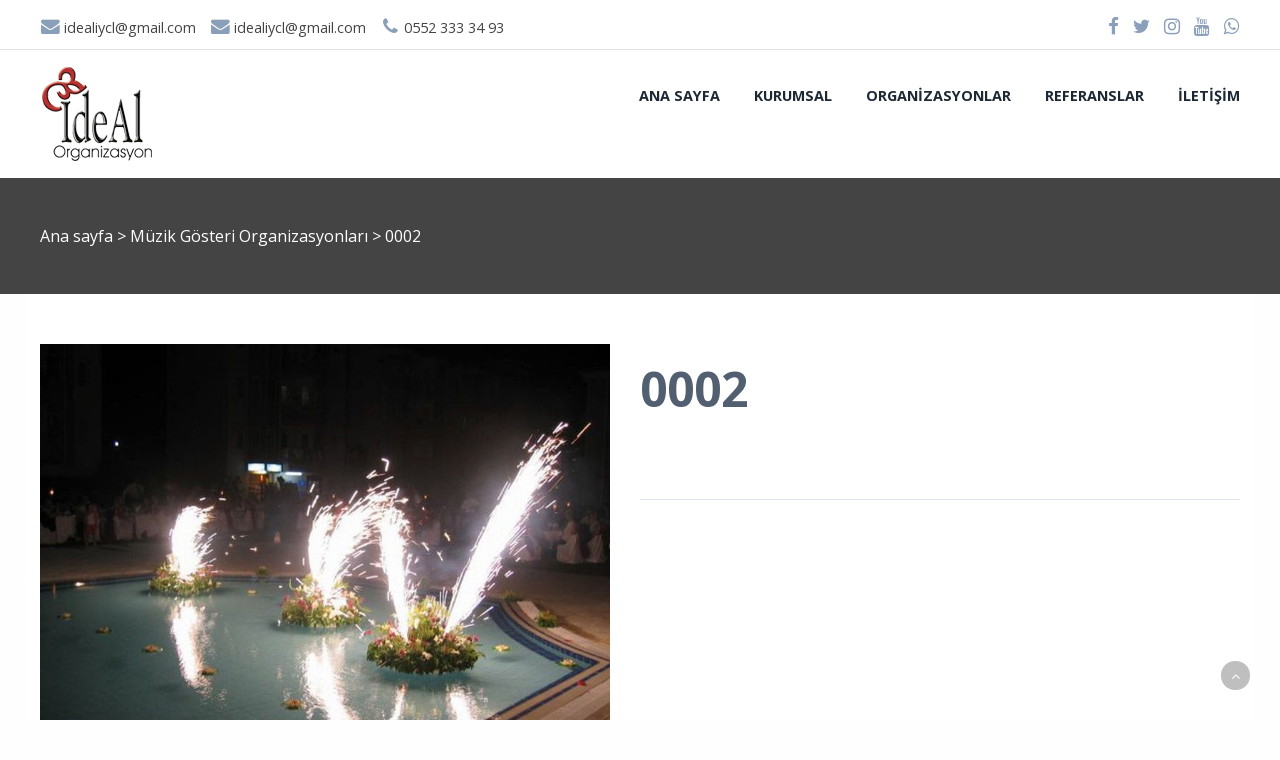

--- FILE ---
content_type: text/html; charset=utf-8
request_url: https://www.idealorganizasyon.com.tr/product/details/14360/0002
body_size: 147106
content:

<!DOCTYPE html>
<!--[if IE 8 ]><html lang="tr" class="isie ie8 oldie no-js"><![endif]-->
<!--[if IE 9 ]><html lang="tr" class="isie ie9 no-js"><![endif]-->
<!--[if (gt IE 9)|!(IE)]><!-->
<html lang="tr" dir="ltr" class="no-js">
<!--<![endif]-->
<head>
    <title>0002</title>
    <meta name="keywords" content="açılış organizasyon,catering,animasyon,gösteri etkinlikleri,sahne,oyun parkuru,kongre toplantı,süsleme,kayseri,kayseri organizasyon,gösteri organizasyonu,kongre turizmi,kongre ve sempozyum kayseri" />
    <meta name="description" content="İdeal Organizasyon yaklaşık 20 yıldır Davet ve Organizasyon işlerinde kayseri ve tüm Türkiye'ye hizmet vermektedir." />

    <link rel="icon" href="/home/favicon">
    <meta http-equiv="Content-Type" content="text/html; charset=utf-8" />
    <meta http-equiv="X-UA-Compatible" content="IE=edge,chrome=1">
    <meta name="viewport" content="width=device-width, initial-scale=1.0">
    

    <link href='//fonts.googleapis.com/css?family=Open+Sans:300italic,400italic,600italic,700italic,400,300,600,700,800' rel='stylesheet' type='text/css'>

    <link href="//themes.kentahosting.com/theme2/css/bootstrap.min.css" rel="stylesheet">
    <link href="//themes.kentahosting.com/theme2/css/font-awesome.min.css" rel="stylesheet">
    <link href="//themes.kentahosting.com/theme2/css/plugins.css" rel="stylesheet">
    <link href="//themes.kentahosting.com/theme2/css/mobilenav.css?v=2" rel="stylesheet" media="screen and (max-width: 991px)">
    <link href="//themes.kentahosting.com/theme2/css/style.min.css" rel="stylesheet">
    <link href="//themes.kentahosting.com/theme2/css/responsive.css" rel="stylesheet">
    <link href="//themes.kentahosting.com/theme2/css/custom-bg.css" rel="stylesheet">

    <script src="//themes.kentahosting.com/theme2/js/jquery-1.11.1.min.js"></script>
    <script src="//themes.kentahosting.com/jquery.easytabs.min.js" defer></script>
    <script src="//themes.kentahosting.com/jquery.firstVisitPopup.min.js" defer></script>
    <link rel="stylesheet" type="text/css" href="//themes.kentahosting.com/theme2/revolution/css/settings.css">
    <link rel="stylesheet" type="text/css" href="//themes.kentahosting.com/theme2/revolution/css/layers.min.css">
    <link rel="stylesheet" type="text/css" href="//themes.kentahosting.com/theme2/revolution/css/navigation.css">

    <link href="//themes.kentahosting.com/hover/image-hover.css" rel="preload" as='style' onload="this.onload=null;this.rel='stylesheet'" />
    <noscript><link rel="stylesheet" href="//themes.kentahosting.com/hover/image-hover.css"></noscript>
    <link href="//themes.kentahosting.com/counter/animate.min.css" rel="preload" as='style' onload="this.onload=null;this.rel='stylesheet'" />
    <noscript><link rel="stylesheet" href="//themes.kentahosting.com/counter/animate.min.css"></noscript>
    <link href="//themes.kentahosting.com/counter/counter.css" rel="preload" as='style' onload="this.onload=null;this.rel='stylesheet'" />
    <noscript><link rel="stylesheet" href="//themes.kentahosting.com/counter/counter.css"></noscript>
    <link href="//themes.kentahosting.com/jquery.cookieBar/cookieBar.min.css" rel="preload" as='style' onload="this.onload=null;this.rel='stylesheet'" />
    <noscript><link rel="stylesheet" href="//themes.kentahosting.com/jquery.cookieBar/cookieBar.min.css"></noscript>
    <link href="//themes.kentahosting.com/jquery.cookieBar/cookie-consent-custom.css" rel="preload" as='style' onload="this.onload=null;this.rel='stylesheet'" />
    <noscript><link rel="stylesheet" href="//themes.kentahosting.com/jquery.cookieBar/cookie-consent-custom.css"></noscript>

    <!-- Preventing FOUC -->
    <style>
        .no-fouc { display: none; }
        .page-heading, .page-heading.style-image {
            background-image: url();
        }
        .header_fixed_enabled + .page-heading {
            padding-top: 140px;
        }
    </style>
    <script>
        (function ($) {
            // Prevent FOUC(flash of unstyled content)
            $('html').addClass('no-fouc');
            $(document).ready(function () {
                $('html').show();
                $('#tab-container').easytabs();
                $('img[alt=""]').attr('alt', document.title);
            });
        })(jQuery);
    </script>
    <link href="//themes.kentahosting.com/languages.min.css" rel="preload" as='style' onload="this.onload=null;this.rel='stylesheet'" />
    <noscript><link rel="stylesheet" href="//themes.kentahosting.com/languages.min.css"></noscript>
    <link href="/Content/site?v=NOBY9ZRZVJLB5_Bdb2ROVViPpkE_UVi_HFq7cTCoeDE1" rel="stylesheet"/>

    
    
    <link rel="stylesheet" type="text/css" href="//themes.kentahosting.com/theme2/css/colors/default.css">
    <style type="text/css">
        #editor4213 {
margin-top: 15px;
    background: #f14444;
width: auto;
}

.button.shaped {
    text-transform: capitalize;
}


section#section3778 {
    background: #eee;
}
    </style>


    <script async src="https://www.googletagmanager.com/gtag/js?id=G-8MLP7Y7MXJ"></script>
    <script>
        window.dataLayer = window.dataLayer || [];
        function gtag() { window.dataLayer.push(arguments); }
        gtag('js', new Date());
        gtag('config', 'G-8MLP7Y7MXJ');
    </script>

</head>
<body class="headerstyle1 headerfixed ">
    <div id="splendid-content">
<header id="header" class="header2 with-shadow not-fixed">
    <div id="preheader" class="style1 bg-white color-dark">
        <div class="container">
            <div class="row">
    <div class="col-lg-6 col-md-6 col-sm-6 align-left">
        <ul id="preheader-contact-nav" class="iconic-list inline-list">
                <li><a href="mailto:idealiycl@gmail.com"><i class="fa fa-envelope fa-sm"></i> idealiycl@gmail.com</a></li>
                            <li><a href="mailto:idealiycl@gmail.com"><i class="fa fa-envelope fa-sm"></i> idealiycl@gmail.com</a></li>
                            <li><a href="tel:0552 333 34 93"><i class="fa fa-phone fa-sm"></i> <span class="phone-number">0552 333 34 93</span></a></li>
                    </ul>
    </div>
    <div class="col-lg-6 col-md-6 col-sm-6 align-right">
        <ul id="preheader-social-nav" class="social-icons">
                <li><a href="https://www.facebook.com/My-Berra-K%C4%B1rbah%C3%A7esi-Etkinlik-D%C3%BC%C4%9F%C3%BCn-Mekanlar%C4%B1-110262548383110" target="_blank"><i class="fa fa-facebook fa-sm"></i></a></li>
                            <li><a href="https://twitter.com/idealiz_biz" target="_blank"><i class="fa fa-twitter fa-sm"></i></a></li>
                            <li><a href="https://www.instagram.com/myberrakayseri/?igshid=YmMyMTA2M2Y=" target="_blank"><i class="fa fa-instagram fa-sm"></i></a></li>
                                                                <li><a href="https://www.youtube.com/channel/UCgZ3-v25T6vmlM6Q2CSoMZQ" target="_blank"><i class="fa fa-youtube fa-sm"></i></a></li>
                            <li><a href="https://api.whatsapp.com/send?phone=905523333493" target="_blank"><i class="fa fa-whatsapp fa-sm"></i></a></li>


        </ul>
    </div>
</div>



        </div>
    </div>
    <div id="main-header" class="bg-white color-dark">
        <div class="container">
            <div class="row">
                <div class="col-lg-3 col-md-3">
                    <div class="logo">
                        <a href="/anasayfa">
                            <img alt="0002 Logo" src="/home/logo" />
                        </a>
                    </div>
                </div>
                <div class="col-lg-9 col-md-9">
                    <div class="navigation">
                        <nav id="main-nav" class="color-dark-gray active-color-main-nav dropdown-light border-color-main-nav">
                            <div id="mobile-menu-button">
                                <div id="mobile-menu-text" style="display: none">
                                    <h3>MEN&#220;</h3>
                                </div>
                                <div class="bars">
                                    <span></span>
                                    <span></span>
                                    <span></span>
                                </div>
                            </div>
                            <div class="menu">
                                <ul id="primary-nav" class="primary-nav">
                                            <li>
            <a href="https://www.idealorganizasyon.com.tr/anasayfa" >
                Ana sayfa
            </a>
        </li>
        <li>
            <a href="https://www.idealorganizasyon.com.tr/kurumsal" >
                Kurumsal
            </a>
        </li>
        <li class="menu-item-has-children">
            <a href="#" >
                Organizasyonlar
            </a>
                <ul class="mn-sub">
                                                <li>
                                <a href="/urun-kategori/1860/dugun-organizasyonu">
                                    D&#252;ğ&#252;n Organizasyonu
                                </a>
                            </li>
                            <li>
                                <a href="/urun-kategori/2048/kongre-toplanti">
                                    Kongre Toplantı
                                </a>
                            </li>
                            <li>
                                <a href="/urun-kategori/1861/catering-yemek-organizasyon">
                                    Catering Yemek Organizasyon
                                </a>
                            </li>
                            <li>
                                <a href="/urun-kategori/1862/piknik-brunch">
                                    Piknik Brunch
                                </a>
                            </li>
                            <li>
                                <a href="/urun-kategori/1863/acilis-organizasyonu">
                                    A&#231;ılış Organizasyonu
                                </a>
                            </li>
                            <li>
                                <a href="/urun-kategori/1864/festival-ses-sahne">
                                    Festival Ses Sahne
                                </a>
                            </li>
                            <li>
                                <a href="/urun-kategori/1865/balon-susleme">
                                    Balon S&#252;sleme
                                </a>
                            </li>
                            <li>
                                <a href="/urun-kategori/1945/baskili-mataryaller-bayrak-flama-kokart">
                                    Baskılı Mataryaller Bayrak Flama Kokart
                                </a>
                            </li>
                            <li>
                                <a href="/urun-kategori/1946/cadir-tente">
                                    &#199;adır Tente
                                </a>
                            </li>
                            <li>
                                <a href="/urun-kategori/2043/oturma-gruplari">
                                    Oturma Grupları
                                </a>
                            </li>
                            <li>
                                <a href="/urun-kategori/1947/animator-oyun-parkurlari">
                                    Animat&#246;r Oyun Parkurları
                                </a>
                            </li>
                            <li>
                                <a href="/urun-kategori/1948/muzik-gosteri-organizasyonlari">
                                    M&#252;zik G&#246;steri Organizasyonları
                                </a>
                            </li>
                            <li>
                                <a href="/urun-kategori/2045/animasyon">
                                    Animasyon
                                </a>
                            </li>
                            <li>
                                <a href="/urun-kategori/1949/dogum-gunu">
                                    Doğum G&#252;n&#252;
                                </a>
                            </li>
                            <li>
                                <a href="/urun-kategori/2046/barkovizyon">
                                    Barkovizyon
                                </a>
                            </li>
                            <li>
                                <a href="/urun-kategori/2047/hostes-garson-asci-palyaco-vale">
                                    Hostes Garson Aş&#231;ı Palya&#231;o Vale
                                </a>
                            </li>
                </ul>
        </li>
        <li>
            <a href="https://www.idealorganizasyon.com.tr/referanslar" >
                Referanslar
            </a>
        </li>
        <li>
            <a href="https://www.idealorganizasyon.com.tr/iletisim" >
                İletişim
            </a>
        </li>

                                </ul>
                                
                            </div>
                        </nav>
                    </div>
                </div>
            </div>
        </div>
    </div>
</header>        
    <section class="page-heading style-default full-width">
        <div class="container">
            <p>
                <a href="/anasayfa">Ana sayfa</a> <i> > </i>
                                    <a href="/urun-kategori/1948/muzik-gosteri-organizasyonlari">
                        M&#252;zik G&#246;steri Organizasyonları
                    </a> <i> > </i>
                0002
            </p>
        </div>
    </section>
    

        <main id="splendid-main-container" class="container">
            
    <section class="portfolio-single style-basic">
        <div class="portfolio-single-content">
            <img alt="0002" src="[data-uri]" class="padding_r_30 padding_b_30">
        </div>
        <div class="portfolio-single-details">
            <div class="portfolio-detail">
                <h1>0002</h1>
<p><br></p>            </div>
        </div>
    </section>


                <section class="section margin_b_10 margin_t_10">
        <div class="row">
            <div class="col-md-12">
                    <a href="https://www.idealorganizasyon.com.tr" class="button shaped bg-button color-button">Kayseri Organizasyon</a>
                    <a href="https://www.idealorganizasyon.com.tr" class="button shaped bg-button color-button">Kayseri Organizasyon Firması</a>
                    <a href="https://www.idealorganizasyon.com.tr" class="button shaped bg-button color-button">Düğün Organizasyon Kayseri</a>
                    <a href="https://www.idealorganizasyon.com.tr" class="button shaped bg-button color-button">Nişan Organizasyon Kayseri</a>
                    <a href="https://www.idealorganizasyon.com.tr" class="button shaped bg-button color-button">Sünnet Organizasyon Kayseri</a>
                    <a href="https://www.idealorganizasyon.com.tr" class="button shaped bg-button color-button">Yemek Organizasyon Kayseri</a>
                    <a href="https://www.idealorganizasyon.com.tr" class="button shaped bg-button color-button">Açılış Organizasyon Kayseri</a>
                    <a href="https://www.idealorganizasyon.com.tr" class="button shaped bg-button color-button">Doğum Günü Organizasyonu</a>
                    <a href="https://www.idealorganizasyon.com.tr" class="button shaped bg-button color-button">Hostes Garson Palyaço</a>
                    <a href="https://www.idealorganizasyon.com.tr" class="button shaped bg-button color-button">Festival Ses Sahne Organizasyon</a>
                    <a href="https://www.idealorganizasyon.com.tr" class="button shaped bg-button color-button">Animatör Oyun Parkuru Organizasyon</a>
                    <a href="https://www.idealorganizasyon.com.tr" class="button shaped bg-button color-button">Catering Kayseri</a>
                    <a href="https://www.idealorganizasyon.com.tr" class="button shaped bg-button color-button">Müzik Gösteri Ortanizasyonları</a>
                    <a href="https://www.idealorganizasyon.com.tr" class="button shaped bg-button color-button">Kongre Sempozyum Toplantı Organizasyonları</a>
            </div>
        </div>
    </section>

        </main>
        <footer id="footer" class="light-color alternative">
            <a href="#" class="back-to-top slideIn"><i class="fa fa-angle-up"></i></a>
            <div id="main-footer">
                <div class="container">
    <div class="row">
            <div class="col-lg-6 col-md-6 col-sm-12">
                <iframe class="footer-google-map" style="height:400px" frameborder="0" scrolling="no" marginheight="0" marginwidth="0" src="https://www.google.com/maps/embed?pb=!1m14!1m8!1m3!1d12465.175867997305!2d35.48676006977539!3d38.64212049999999!3m2!1i1024!2i768!4f13.1!3m3!1m2!1s0x0%3A0x74ce8b34aaaf97fa!2zTXkgQmVycmEgS8SxcmJhaMOnZXNpIEV0a2lubGlrIETDvMSfw7xuIE1la2FubGFyxLE!5e0!3m2!1str!2str!4v1655279844504!5m2!1str!2str"></iframe>
                <div class="qlinks">
                    <a target="_blank" href="https://www.google.com/maps/embed?pb=!1m14!1m8!1m3!1d12465.175867997305!2d35.48676006977539!3d38.64212049999999!3m2!1i1024!2i768!4f13.1!3m3!1m2!1s0x0%3A0x74ce8b34aaaf97fa!2zTXkgQmVycmEgS8SxcmJhaMOnZXNpIEV0a2lubGlrIETDvMSfw7xuIE1la2FubGFyxLE!5e0!3m2!1str!2str!4v1655279844504!5m2!1str!2str">Detay G&#246;ster</a>
                </div>
            </div>
        <div class="col-lg-3 col-md-3 col-sm-6">
            <div class="widget sidebar_widget widget_text">
                <h5>İdeal Organizasyon Kayseri Düğün Açılış Yemek Festival Gösteri</h5>
                <div class="textwidget">
                    <ul class="iconic-list">
                        <li>
                            <i class="fa fa-map-marker"></i> Hisarcık Mah. Hacılar Cad. No 136
                                <br />Melikgazi / Kayseri                        </li>
                                                    <li><a class="inherit" href="tel:0552 333 34 93"><i class="fa fa-phone"></i> <span class="phone-number">0552 333 34 93</span></a></li>
                                                    <li><a class="inherit" href="tel:0552 738 79 09"><i class="fa fa-phone"></i> <span class="phone-number">0552 738 79 09</span></a></li>
                                                                                                    <li><a class="inherit" href="mailto:idealiycl@gmail.com"><i class="fa fa-envelope"></i> idealiycl@gmail.com</a></li>
                                                    <li><a class="inherit" href="mailto:idealiycl@gmail.com"><i class="fa fa-envelope"></i> idealiycl@gmail.com</a></li>
                    </ul>
                </div>
            </div>
        </div>
        <div class="col-lg-3 col-md-3 col-sm-6">
            <div class="widget sidebar_widget widget_latest_posts_entries">
                    <h5>Organizasyonlar</h5>
                        <div class="post-entry">
                            <a class="post-title" href="/urun-kategori/1860/dugun-organizasyonu">
                                <i class="fa fa-angle-right"></i> Düğün Organizasyonu
                            </a>
                        </div>
                        <div class="post-entry">
                            <a class="post-title" href="/urun-kategori/2048/kongre-toplanti">
                                <i class="fa fa-angle-right"></i> Kongre Toplantı
                            </a>
                        </div>
                        <div class="post-entry">
                            <a class="post-title" href="/urun-kategori/1861/catering-yemek-organizasyon">
                                <i class="fa fa-angle-right"></i> Catering Yemek Organizasyon
                            </a>
                        </div>
                        <div class="post-entry">
                            <a class="post-title" href="/urun-kategori/1862/piknik-brunch">
                                <i class="fa fa-angle-right"></i> Piknik Brunch
                            </a>
                        </div>
                        <div class="post-entry">
                            <a class="post-title" href="/urun-kategori/1863/acilis-organizasyonu">
                                <i class="fa fa-angle-right"></i> Açılış Organizasyonu
                            </a>
                        </div>
                        <div class="post-entry">
                            <a class="post-title" href="/urun-kategori/1864/festival-ses-sahne">
                                <i class="fa fa-angle-right"></i> Festival Ses Sahne
                            </a>
                        </div>
                        <div class="post-entry">
                            <a class="post-title" href="/urun-kategori/1865/balon-susleme">
                                <i class="fa fa-angle-right"></i> Balon Süsleme
                            </a>
                        </div>
                        <div class="post-entry">
                            <a class="post-title" href="/urun-kategori/1945/baskili-mataryaller-bayrak-flama-kokart">
                                <i class="fa fa-angle-right"></i> Baskılı Mataryaller Bayrak Flama Kokart
                            </a>
                        </div>
                        <div class="post-entry">
                            <a class="post-title" href="/urun-kategori/1946/cadir-tente">
                                <i class="fa fa-angle-right"></i> Çadır Tente
                            </a>
                        </div>
                        <div class="post-entry">
                            <a class="post-title" href="/urun-kategori/2043/oturma-gruplari">
                                <i class="fa fa-angle-right"></i> Oturma Grupları
                            </a>
                        </div>
                        <div class="post-entry">
                            <a class="post-title" href="/urun-kategori/1947/animator-oyun-parkurlari">
                                <i class="fa fa-angle-right"></i> Animatör Oyun Parkurları
                            </a>
                        </div>
                        <div class="post-entry">
                            <a class="post-title" href="/urun-kategori/1948/muzik-gosteri-organizasyonlari">
                                <i class="fa fa-angle-right"></i> Müzik Gösteri Organizasyonları
                            </a>
                        </div>
                        <div class="post-entry">
                            <a class="post-title" href="/urun-kategori/2045/animasyon">
                                <i class="fa fa-angle-right"></i> Animasyon
                            </a>
                        </div>
                        <div class="post-entry">
                            <a class="post-title" href="/urun-kategori/1949/dogum-gunu">
                                <i class="fa fa-angle-right"></i> Doğum Günü
                            </a>
                        </div>
                        <div class="post-entry">
                            <a class="post-title" href="/urun-kategori/2046/barkovizyon">
                                <i class="fa fa-angle-right"></i> Barkovizyon
                            </a>
                        </div>
                        <div class="post-entry">
                            <a class="post-title" href="/urun-kategori/2047/hostes-garson-asci-palyaco-vale">
                                <i class="fa fa-angle-right"></i> Hostes Garson Aşçı Palyaço Vale
                            </a>
                        </div>
            </div>
        </div>
    </div>
</div>
            </div>
            
            <div id="lower-footer">
                <div class="container">
                    <div class="row">
                        <div class="col-md-6 footer-left">
                            <p>İdeal Organizasyon Kayseri Düğün Açılış Yemek Festival Gösteri &copy; 2026</p>
                        </div>
                        <div class="col-md-3 footer-left">
                            <p>
                                <a href="/cerez-politikasi">&#199;erez Politikası</a>
                            </p>
                        </div>
                        <div class="col-md-3 footer-right">
                            <p><a href="https://www.kentmedia.com.tr" style="font-weight: bold;">Web Tasarım</a> Kent Media</p><p><img src="https://images.kentmedia.com.tr/uploads/big/17a09c1ea6d4a867376c0dfa521f01ce.png" alt="kayseri düğün salonu" style="width: 25%;"><span style="font-weight: bold;"><br></span></p>
                        </div>
                    </div>
                </div>
            </div>
        </footer>
    </div>

    <script src="//themes.kentahosting.com/theme2/js/bootstrap.min.js"></script>
    <script src="//themes.kentahosting.com/theme2/js/audio.min.js"></script>
    <script src="//themes.kentahosting.com/theme2/js/plugins.min.js"></script>
    <script src="//themes.kentahosting.com/theme2/js/smoothscroll.min.js"></script>
    <script src="//themes.kentahosting.com/theme2/js/scripts.js"></script>
    <script type="text/javascript" src="//themes.kentahosting.com/theme2/revolution/js/jquery.themepunch.tools.min.js"></script>
    <script type="text/javascript" src="//themes.kentahosting.com/theme2/revolution/js/jquery.themepunch.revolution.min.js"></script>
    <script type="text/javascript" src="//themes.kentahosting.com/theme2/revolution/js/extensions/revolution.extension.actions.min.js"></script>
    <script type="text/javascript" src="//themes.kentahosting.com/theme2/revolution/js/extensions/revolution.extension.carousel.min.js"></script>
    <script type="text/javascript" src="//themes.kentahosting.com/theme2/revolution/js/extensions/revolution.extension.kenburn.min.js"></script>
    <script type="text/javascript" src="//themes.kentahosting.com/theme2/revolution/js/extensions/revolution.extension.layeranimation.min.js"></script>
    <script type="text/javascript" src="//themes.kentahosting.com/theme2/revolution/js/extensions/revolution.extension.migration.min.js"></script>
    <script type="text/javascript" src="//themes.kentahosting.com/theme2/revolution/js/extensions/revolution.extension.navigation.min.js"></script>
    <script type="text/javascript" src="//themes.kentahosting.com/theme2/revolution/js/extensions/revolution.extension.parallax.min.js"></script>
    <script type="text/javascript" src="//themes.kentahosting.com/theme2/revolution/js/extensions/revolution.extension.slideanims.min.js"></script>
    <script type="text/javascript" src="//themes.kentahosting.com/theme2/revolution/js/extensions/revolution.extension.video.min.js"></script>
    <script src="//themes.kentahosting.com/hover/image-hover.js"></script>
    <script src="//themes.kentahosting.com/jquery-toggleclick.js"></script>

    <script src="//themes.kentahosting.com/counter/jquery.waypoints.min.js"></script>
    <script src="//themes.kentahosting.com/counter/jquery.counterup.min.js"></script>
    <script src="//themes.kentahosting.com/counter/counter.js"></script>
    <script src="//themes.kentahosting.com/jquery.cookieBar/jquery.cookieBar.min.js"></script>
    <script src="//themes.kentahosting.com/jquery.cookieBar/cookie-consent.js"></script>

    

    


    
    <script>
        jQuery(document).ready(function () {
            var sliderTmp = "<div class='tp-arr-allwrapper'><div class='tp-arr-imgholder'></div></div>";
            jQuery("#slider1").revolution({
                sliderType: "standard",
                sliderLayout: "fullwidth",
                delay: 4000,
                navigation: {
                    keyboardNavigation: "off",
                    keyboard_direction: "horizontal",
                    mouseScrollNavigation: "off",
                    onHoverStop: "on",
                    touch: {
                        touchenabled: "on",
                        swipe_threshold: 75,
                        swipe_min_touches: 1,
                        swipe_direction: "horizontal",
                        drag_block_vertical: false
                    },
                    arrows: {
                        style: "hades",
                        enable: true,
                        hide_onmobile: false,
                        hide_onleave: false,
                        tmp: sliderTmp,
                        left: {
                            h_align: "left",
                            v_align: "center",
                            h_offset: 0,
                            v_offset: 0
                        },
                        right: {
                            h_align: "right",
                            v_align: "center",
                            h_offset: 0,
                            v_offset: 0
                        }
                    }
                },
                disableProgressBar: 'on',
                gridwidth: 1200,
                gridheight: 550,
                fullScreenOffsetContainer: '#header',
            });
        });
    </script>

</body>
</html>